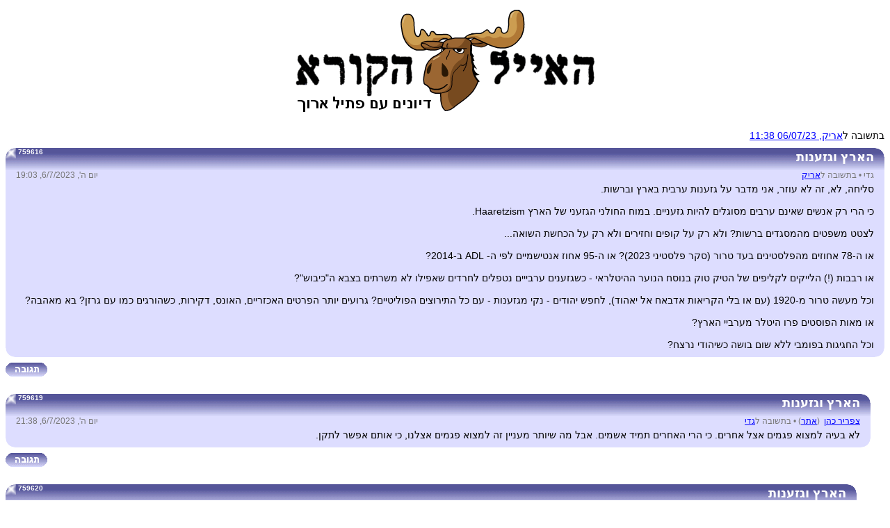

--- FILE ---
content_type: text/html; charset=windows-1255
request_url: http://www.haayal.co.il/thread?rep=759616
body_size: 10763
content:
<!DOCTYPE HTML>
<html>
<head>
<meta http-equiv="Content-Type" content="text/html; charset=windows-1255">
<script type="text/javascript">
function failup(url) {
  window.open(url + "&amp;new=1", "_blank");
}

var unrollNode = null;
var unrollHeight;

function unroll(node,cmd) { // cmd='pre' to prepare, 'go' to go
  if (node != null) {
    if (unrollNode != null) { /* finish unrolling old node */
      unrollNode.style.height = 'auto';
    }
    unrollNode = node;
    unrollHeight = 2.8; // initial height -- this is skin-specific...
    unrollNode.style.overflow = 'hidden';
  }
  if (unrollHeight >= 10) { /* done? */
    unrollNode.style.height = 'auto';
    unrollNode = null;
  } else {
    unrollNode.style.height = unrollHeight + "ex"; // font-dependent units
    unrollHeight = Math.pow(unrollHeight,1.2); // exponential growth
    if (cmd != 'pre') {
      setTimeout("unroll(null)", 80);
    }
  }
}

function unfold(rep,indent,isThread,mode) {
  var http_request = false;
  var node = document.getElementById('r' + rep);
  var url = '/unfold?rep=' + rep + '&indent=' + indent + '&thread=' + isThread;

  node.onclick = "";

  if (window.XMLHttpRequest) { // Mozilla, Safari,...
    http_request = new XMLHttpRequest();
  } 
  else if (window.ActiveXObject) { // IE
    try {
      http_request = new ActiveXObject("Msxml2.XMLHTTP");
    }
    catch (e) {
      try {
        http_request = new ActiveXObject("Microsoft.XMLHTTP");
      } catch (e) {}
    }
  }

  if (!http_request) {
    failup(url);
    return false;
  }

  var img = document.getElementById('i' + rep);
  img.src = '/images/unfold' + isThread + mode + '.gif';
  //document.body.style.cursor = 'wait';
  http_request.onreadystatechange = function() {
    if (http_request.readyState == 1) {
      unroll(node,'pre');
    } else if (http_request.readyState == 4) {
      document.body.style.cursor = 'auto';
      unroll(node,'go');
      if (http_request.status == 200) {
        node.innerHTML = http_request.responseText;
      } 
      else {
        failup(url);
      }
    }
  };
  http_request.open('GET', url, true);
  http_request.send(null);
  return false;
}
</script>

<link rel="stylesheet" href="/ayal_style.css" type="text/css" />
<script type="text/javascript"><!--
function num_rep(num) {
  if (num == 1 || num == "1") document.write("תגובה אחת"); else document.write(num + " תגובות");
}
function new_rep(num, out_of) {
  if (num == 1 || num == "1") {
    if (out_of == 1 || out_of == "1") {
      document.write("חדשה");
    } else {
      document.write("אחת חדשה");
    }
  } else {
    if (out_of == num) {
      document.write("כולן חדשות");
    } else {
      document.write(num + " חדשות");
    }
  }
}
//-->
</script>
<title>עתידנא - תנועה לנוער ערבי מטעם הימין</title>
</head>
<body>
<script type="text/javascript"><!--
document.write('<a href="/braille"><img src="images/spacer.gif" align="left" width="1" height="1" border="0" alt="לחץ כאן לגרסת ברייל של אתר זה" /></a>');
//-->
</script>
<div dir="rtl">
<div class="logo">
<a href="/"><img src="/img/ayal_logo.png" alt="האייל הקורא" title="האייל הקורא"></a>
</div>
<br>
<div style="padding-bottom: 10px">
בתשובה ל<a href="/thread?rep=759613&amp;LastView=&amp;Close=0">אריק, 06/07/23 11:38</a>
</div>
<a name="759616"></a><a name="NewReply"></a><div style="padding-right: 0px">
	<table class="new_reply">
		<tr class="new_reply_header">
			<td><img src="/img/cornr_tr.png"></td>
				<td style="width: 100%">
				<table>
				<tbody>
					<tr>
						<td class="reply_title">הארץ וגזענות<img src="/img/spacer.gif" height="17" width="0"></td>
						<td class="reply_id" style="padding-left: 3px"><a href="/thread?rep=759616" target="_blank">759616</a></td>
					</tr>
				</tbody>
				</table>
			</td>
			<td><img src="/img/cornr_tl_sparkle.png"></td>
		</tr>
		<tr>
			<td></td>
				<td style="width: 100%">
				<table>
				<tbody>
					<tr>
						<td class="new_reply_byline">גדי  &bull; <span title="759613">בתשובה ל<a href="/thread?rep=759613">אריק</a></span></td>
						<td style="text-align: left" class="new_reply_byline">יום ה', 6/7/2023, 19:03</td>
					</tr>
				</tbody>
				</table>
			</td>
			<td></td>
		</tr>
		
		<tr style="vertical-align: bottom;">
			<td><img src="/img/cornr_br.png" style="float: right"></td>
			<td class="new_reply_body">
				סליחה, לא, זה לא עוזר, אני מדבר על גזענות ערבית בארץ וברשות.<br /><br />כי הרי רק אנשים שאינם ערבים מסוגלים להיות גזעניים. במוח החולני הגזעני של הארץ Haaretzism.<br /><br />לצטט משפטים מהמסגדים ברשות? ולא רק על קופים וחזירים ולא רק על הכחשת השואה...<br /><br />או ה-&#8207;78 אחוזים מהפלסטינים בעד טרור (סקר פלסטיני 2023)? או ה-&#8207;95 אחוז אנטישמיים לפי ה- ADL ב-&#8207;2014?<br /><br />או רבבות (!) הלייקים לקליפים של הטיק טוק בנוסח הנוער ההיטלראי - כשגזענים ערבייים נטפלים לחרדים שאפילו לא משרתים בצבא ה&quot;כיבוש&quot;?<br /><br />וכל מעשה טרור מ-&#8207;1920 (עם או בלי הקריאות אדבאח אל יאהוד), לחפש יהודים - נקי מגזענות - עם כל התירוצים הפוליטיים? גרועים יותר הפרטים האכזריים, האונס, דקירות, כשהורגים כמו עם גרזן? בא מאהבה?<br /><br />או מאות הפוסטים פרו היטלר מערביי הארץ?<br /><br />וכל החגיגות בפומבי ללא שום בושה כשיהודי נרצח?
			</td>
			<td><img src="/img/cornr_bl.png" style="float: left"></td>
		</tr>
	</table>
		<table>
	<tbody>
		<tr>
			<td class="edit_link"><a href="/moderate?id=759616"><img src="/img/spacer.gif" height="20" width="50"></a></td>
			<td class="reply_button"><a href="/reply?id=4187&amp;rep=759616&amp;LastView="><img src="/img/reply_button.png"></a></td>
		</tr>
	</tbody>
	</table>


</div>
<a name="759619"></a><div style="padding-right: 20px">
	<table class="new_reply">
		<tr class="new_reply_header">
			<td><img src="/img/cornr_tr.png"></td>
				<td style="width: 100%">
				<table>
				<tbody>
					<tr>
						<td class="reply_title">הארץ וגזענות<img src="/img/spacer.gif" height="17" width="0"></td>
						<td class="reply_id" style="padding-left: 3px"><a href="/thread?rep=759619" target="_blank">759619</a></td>
					</tr>
				</tbody>
				</table>
			</td>
			<td><img src="/img/cornr_tl_sparkle.png"></td>
		</tr>
		<tr>
			<td></td>
				<td style="width: 100%">
				<table>
				<tbody>
					<tr>
						<td class="new_reply_byline"><a onClick="window.location='mailt'+'o:tzafrir@'+(0?'bkdmwl.com':'cohens.org.il'); return false;" onMouseOver="window.status='Send mail to tzafrir@'+(0?'skzmvl.com':'cohens.org.il'); return true;" onMouseOut="window.status=''; return true;" href="mailto:tzafrir at.sign cohens.org.il">צפריר כהן</a> &nbsp;(<a href="https://tzafrir.org.il" target="_blank">אתר</a>) &bull; <span title="759616">בתשובה ל<a href="/thread?rep=759616">גדי</a></span></td>
						<td style="text-align: left" class="new_reply_byline">יום ה', 6/7/2023, 21:38</td>
					</tr>
				</tbody>
				</table>
			</td>
			<td></td>
		</tr>
		
		<tr style="vertical-align: bottom;">
			<td><img src="/img/cornr_br.png" style="float: right"></td>
			<td class="new_reply_body">
				לא בעיה למצוא פגמים אצל אחרים. כי הרי האחרים תמיד אשמים. אבל מה שיותר מעניין זה למצוא פגמים אצלנו, כי אותם אפשר לתקן.
			</td>
			<td><img src="/img/cornr_bl.png" style="float: left"></td>
		</tr>
	</table>
		<table>
	<tbody>
		<tr>
			<td class="edit_link"><a href="/moderate?id=759619"><img src="/img/spacer.gif" height="20" width="50"></a></td>
			<td class="reply_button"><a href="/reply?id=4187&amp;rep=759619&amp;LastView="><img src="/img/reply_button.png"></a></td>
		</tr>
	</tbody>
	</table>


</div>
<a name="759620"></a><div style="padding-right: 40px">
	<table class="new_reply">
		<tr class="new_reply_header">
			<td><img src="/img/cornr_tr.png"></td>
				<td style="width: 100%">
				<table>
				<tbody>
					<tr>
						<td class="reply_title">הארץ וגזענות<img src="/img/spacer.gif" height="17" width="0"></td>
						<td class="reply_id" style="padding-left: 3px"><a href="/thread?rep=759620" target="_blank">759620</a></td>
					</tr>
				</tbody>
				</table>
			</td>
			<td><img src="/img/cornr_tl_sparkle.png"></td>
		</tr>
		<tr>
			<td></td>
				<td style="width: 100%">
				<table>
				<tbody>
					<tr>
						<td class="new_reply_byline">גדי  &bull; <span title="759619">בתשובה ל<a href="/thread?rep=759619">צפריר כהן</a></span></td>
						<td style="text-align: left" class="new_reply_byline">יום ה', 6/7/2023, 22:47</td>
					</tr>
				</tbody>
				</table>
			</td>
			<td></td>
		</tr>
		
		<tr style="vertical-align: bottom;">
			<td><img src="/img/cornr_br.png" style="float: right"></td>
			<td class="new_reply_body">
				לגבי מה שכתבת &quot;פגמים אצלנו&quot; ,אם המטרה הייתה &quot;לתקן&quot;, אז למה להכפיש דוקא באנגלית? ויותר גרוע, יש כל כך הרבה דוגמאות של שינויים בין המלים בעברית לבין האנגלית במאמרים (אפילו בחדשות לפעמים) - יותר בוטה ויותר מגעיל! ברור ש'הארץ' 'משדר' לאויבים, בפרט מבחוץ.<br />___<br /><br />נקודה להבהיר, להגדיר כל מי שמפחד לגור ליד ערבים כאילו גזענות, זה לא ממש נכון. הקמפיין הזה בא במיוחד מ'הארץ', במקור. למעשה, יש דאגה ופחד אותנטיים [<a href="https://www.jpost.com/opinion/op-ed-contributors/israelis-arent-racist-theyre-worried" target="_blank">https://www.jpost.com/opinion/op-ed-contributors/isra...</a>].
			</td>
			<td><img src="/img/cornr_bl.png" style="float: left"></td>
		</tr>
	</table>
		<table>
	<tbody>
		<tr>
			<td class="edit_link"><a href="/moderate?id=759620"><img src="/img/spacer.gif" height="20" width="50"></a></td>
			<td class="reply_button"><a href="/reply?id=4187&amp;rep=759620&amp;LastView="><img src="/img/reply_button.png"></a></td>
		</tr>
	</tbody>
	</table>


</div>

<hr class="full">
<table>
	<tr>
		<td class="story_pre_footer"><a href="/">חזרה לעמוד הראשי</a></td>
		<td class="story_pre_footer" style="text-align: left"><a href="/story?id=4187&amp;LastView=#759616">המאמר המלא</a></td>
	</tr>
</table>

<hr class="full">
<table>
<tbody>
	<tr>
		<td colspan="2" class="disclaimer">מערכת האייל הקורא אינה אחראית לתוכן תגובות שנכתבו בידי קוראים</td>
	</tr>
	<tr>
		<td style="width: 80%" class="footer">
			<a href="/xml/rss"><img src="/img/rss.png" style="position: relative; top: 3px;" alt="האייל הקורא" title="האייל הקורא"> RSS מאמרים</a> |
			<a href="/contact">כתבו למערכת</a> |
			<a href="/about">אודות האתר</a> |
			<a href="/newstorylist">טרם התעדכנת</a> |
			<a href="/allstories">ארכיון</a> |
			<a href="/search">חיפוש</a> |
			<a href="http://www.haayal.co.il/story?id=1009&NewOnly=2">עזרה</a> |
			<a href="/policies">תנאי שימוש והצהרת נגישות</a>
		</td>
		<td style="width: 80%; text-align: left; vertical-align: bottom" class="footer">&copy; כל הזכויות שמורות</td>
	</tr>
</tbody>
</table>
<script src="http://www.google-analytics.com/urchin.js" type="text/javascript"></script>
<script type="text/javascript">_uacct = "UA-1875215-2";urchinTracker();</script>

</div>
</body>
</html>

--- FILE ---
content_type: text/css
request_url: http://www.haayal.co.il/ayal_style.css
body_size: 9781
content:
body { 	
	font-family: arial, sans; 
	font-size: 14px; 
	background: white
}

div.mainpage, div.search , div.about, .authorpage{ 
	margin-left: auto; 
	margin-right: auto; 
	max-width: 1100px
}

table{
	width: 100%;
	border-collapse: collapse;	
}

td{
	padding: 0;
}

tr{
	vertical-align: top;
}

p{
	padding-bottom: 10px;
	margin: 0px;
}

h2{
	margin: 10px 0 5px 0;
	padding: 0;
	font-size: 24px;
	font-weight: bold;
}

h3{
	margin: 10px 0 5px 0;
	padding: 0;
	font-size: 18px;
	font-weight: bold;
}


img{
	border: 0;
}

.logo, div.search_button, .story_image{
	margin-left: auto; 
	margin-right: auto; 
	display: block; 
	text-align: center;
}

.caption{
	font-size: 12px;
	text-align: center;
	padding-bottom: 10px;
}

div.personalization{
	font-size: 11px;
	padding: 0 0 3px 0;
	text-align: left;
	color: #808080;	
}

.main_page_right_column{
	padding-left: 20px; 
	width: 70%; 
	vertical-align: top;
}

.main_page_left_column{
	width: 30%; 
	vertical-align: top;
}

div.story table, div.brief, .search_table{
	background-color: #ffeedd;
}

.reply {
	background-color: #F2F2FF
}

.new_reply{
	background-color: #ddddff
}

.sys_reply{
	background-color: #FFEEDD
}


.brief_first_row{ 
	background-image: url('img/brief_grad.gif'); 
	background-repeat: repeat-x; 
	background-position: bottom;
	color: white;
	font-weight: bold;
}

.box_title { 
	width: 100%;
	padding-bottom: 6px; 
	font-size: 18px;
}

div.brief_id {
	font-size: 10px;
	text-align: left;
}

.brief_lead a:link, .brief_lead a:visited{ 
	color: black;
	background: transparent;
	text-decoration: none;
}

.brief_lead a:hover{ 
	color: #888888;
	background: transparent;
	text-decoration: none;
}


div.box_footer{
	font-size: 12px; 
	padding: 4px 0 10px 0;
}

div.box_footer_framed{
	font-size: 12px; 
	padding: 6px 0 10px 0;
	background-image: url('img/brown_1.png'); 
	background-repeat:repeat-x; 
	background-position: bottom;
}

.story_tr{ 
	background-image:url('img/bckgrnd_tr_frame.gif'); 
	background-position: right bottom;
}

.story_r{ 
	background-image: url('img/brown_1.png'); 
	background-repeat: repeat-y; 
	background-position: right;
}

.story_tl{ 
	background-image: url('img/bckgrnd_tl_frame.gif'); 
	background-position: left bottom;
}


.story_l{
	background-image: url('img/brown_1.png'); 
	background-repeat: repeat-y; 
	background-position: left;
}

span.author_name {
	font-weight: bold
}

div.poll, div.active_stories, div.additional_stories{
	background-color: #F0D3A8;
	margin-bottom: 10px;	
}

.left_boxes_first_row {
	background-image: url('img/side_box_grad.gif'); 
	background-repeat: repeat-x; 
	background-position: bottom;
	background-color: #804040;							
	color: white;
	font-weight: bold;
}

.poll_question{
	font-weight: bold;
	padding-top: 3px;
	padding-bottom: 7px;	
}

.poll_additional_text{
	padding-bottom: 7px;
}

.footer{
	font-size: 12px;
}

.disclaimer{
	font-size: 12px;
	padding: 20px 0 5px 0;
}

.post_box_links{
	padding-top: 10px;
	font-weight: bold;
}

.story_mini_link{
	padding-top: 3px;
}

.story_mini_link_comments + .story_mini_link{
	padding-top: 10px;
}


.story_mini_link_comments{
	padding-top: 3px; 
	font-size: 12px; 
	color: #666666;
}

.personalization a:link, .footer a:link {
	color: black;
	background: transparent;
	text-decoration: none;
}
.personalization a:visited , .footer a:visited {
	color: #800080;
	background: transparent;
	text-decoration: none;
}
.personalization a:hover, .footer a:hover {
	color: white;
	background: #804040;
	text-decoration: none;
}
 
.show_hide_replies{
	text-align: center;
}
 
.post_story_link a:link, .post_story_link a:visited, .story_pre_footer a:link, .story_pre_footer a:visited, .show_hide_replies a:visited, .show_hide_replies a:link, .search_result_reply_byline a:link , .search_result_reply_byline a:visited {
	color: black;
	background: transparent;
	text-decoration: underline;
}

.post_story_link a:hover, .story_pre_footer a:hover, .show_hide_replies a:hover , .search_result_reply_byline a:hover {
	color: white;
	background: #804040;
	text-decoration: none;
}
 
a:link {
	color: blue;
	background: transparent;
	text-decoration: underline;
}

a:visited {
	color: #800080;
	background: transparent;
	text-decoration: underline;
}

a:hover {
	color: red;
	background: transparent;
	text-decoration: underline;
}

.reply_id{
	font-size: 10px;
	font-weight: bold;
	text-align: left;
	width: 20%;
}

.reply_byline, .new_reply_byline, .sys_reply_byline{
	font-size: 12px;
	color: #777777;
}

.reply_id a:visited , .reply_id a:link , .box_title a:visited , .box_title a:link {
	color: white;
	background: transparent;
	text-decoration: none;
}

.reply_id a:hover , .box_title a:hover{
	color: white;
	background: transparent;
	text-decoration: underline;
}

.reply_byline a:visited, .new_reply_byline a:visited , .sys_reply_byline a:visited, .reply_byline a:link, .new_reply_byline a:link, .sys_reply_byline a:link{
	color: blue;
	background: transparent;
	text-decoration: underline;
}

.new_reply_byline a:hover{
	color: white;
	background: #555599;
	text-decoration: underline;
}

.reply_byline a:hover {
	color: white;
	background: #8C8CBA;
	text-decoration: underline;
}

.sys_reply_byline a:hover {
	color: white;
	background: #804040;
	text-decoration: underline;
}


.new_reply_header{ 
	background-image: url('img/new_reply_header_bg.gif'); 
	background-repeat: repeat-x; 
	background-position: bottom;
	background-color: #555599;
}

.reply_header{ 
	background-image: url('img/reply_header_bg.gif'); 
	background-repeat: repeat-x; 
	background-position: bottom;
	background-color: #8C8CBA;
}


.sys_reply_header{ 
	background-image: url('img/sys_reply_header_bg.gif'); 
	background-repeat: repeat-x; 
	background-position: bottom;
	background-color: #804040;
}


.reply_entry_header{ 
	background-image: url('img/reply_entry_header_bg.gif'); 
	background-repeat: repeat-x; 
	background-position: bottom;
	background-color: #555599;
}

.reply_title{
	color: white;
	font-weight: bold;
	padding-top: 2px;
	padding-bottom: 8px;
	font-size: 18px;
	width: 80%;
}

.new_reply_body{
	padding-top: 5px;
	padding-bottom: 10px;
	font-size: 14px;
}

.reply_body{
	padding-top: 5px;
	padding-bottom: 10px;
	font-size: 14px;
	color: #505050;
}

.edit_link{
	padding-top: 2px;
	padding-bottom: 2px;	
}

.story_reply_button{
	padding-bottom: 22px;
	text-align: left;
}


.reply_button{
	padding-top: 8px;
	padding-bottom: 22px;
	text-align: left;
}

.story_header{
	background-image: url('img/story_grad.gif'); 
	background-repeat: repeat-x; 
	background-position: bottom;
	background-color: #804040;
	color: white;
	font-weight: bold;
}

.story_title{
	font-size: 30px;
	padding-bottom: 10px;
	width: 100%;
}

.story_id {
	font-size: 12px;
	width: 10%;
	vertical-align: middle;
	text-align: left;
}

.story_lead{
	font-size: 18px;
	padding-top: 2px;	
}

.story_byline{
	font-size: 12px;
	padding-top: 5px;	
	padding-bottom: 10px;
	color:#666666;
}

.story_image{
	margin-left: auto;
	margin-top: 10px;
	margin-bottom: 0px;
	margin-right: auto; 
	display: block; 
	text-align: center;
}

.story_body{
	padding-bottom: 15px;
	padding-left: 15px;	
}

td.story_side_links{
	width: 150px;
	padding-bottom: 10px;
}

div.story_side_links_heading{
	font-weight: bold;
	font-size: 18px;
	padding-bottom: 5px;
}

div.story_side_link{
	padding-bottom: 10px;
}

div.previous_stories{
	padding-right: 15px;
}

.previous_stories h1{
	margin: 0;
	font-size: 18px;
	font-weight: bold;
}

.previous_stories_byline {
	font-size: 12px;
	color: #666666;
}

ul.previous_stories_list , ul.reply_writing_tips{
	margin-right:15px;
	padding-right: 0; 
	list-style-type: disc;
}

hr.full {
	border: 0;
	width: 100%;
	color: #BBBBBB;
	background-color: #BBBBBB;
	height: 2px;	
}

hr.mid_story {
	border: 0;
	width: 40%;
	color: #BBBBBB;
	background-color: #BBBBBB;
	height: 2px;	
}


.search_title{
	font-size: 32px;
	padding-bottom: 10px;
	width: 100%;
}


.search_right_column{
	padding: 6px 15px 6px 0;
	font-weight: bold;
	width: 120px;
}

.search_option{
	padding-bottom: 6px;
	vertical-align: middle
}

.reply_entry_1st_col{
	background-color: white;
	background-image: url('img/spacer.gif'); 
	text-align: left;
	padding-left: 5px;
	vertical-align: middle;
	width: auto;	
	font-weight: bold
}

.reply_entry_input_col{
	width: 100%;
	vertical-align: middle;
}

.author_list_1st_col{
	width: 100px;
	font-weight: bold;
	padding-bottom: 5px;
}

.author_details_1st_col{
	width: 70px;
	font-weight: bold;
	padding-bottom: 5px;
}

.story_mini_link_lead{
	padding-top: 3px;
}

.search_result_reply_byline{
	padding: 3px 18px 20px 0;
	font-size: 12px; 
	color: #666666;
}

a.headeronly:link, a.headeronly:visited {
	color: black;
	background: white;
	text-decoration: none
}

a.headeronly:hover {
	color: black;
	background: white; 
	text-decoration: underline
}

.stop_follow{
	font-size: 12px; 
}

.stop_follow a:link, .stop_follow a:visited{
	color: #666666;
	background: transparent;
	text-decoration: none;
}

.stop_follow a:hover{
	color: #666666;
	background: transparent;
	text-decoration: underline;
}

ul.login_options_list{
	margin:0 15px 0 0;
	padding-right: 0; 
	list-style-type: disc;
}

li.login_option{
	margin-bottom: 3px;
}

